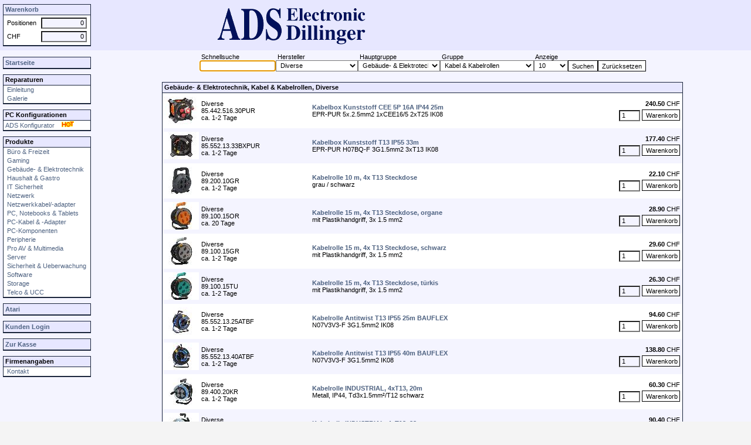

--- FILE ---
content_type: text/html; charset=iso-8859-1
request_url: https://www.adse.ch/ntv/php/search.php?group1=Geb%E4ude-+%26+Elektrotechnik&group2=Kabel+%26+Kabelrollen&group3=Alle&manuf=Diverse
body_size: 6360
content:
<HTML>
<HEAD>
<link rel="shortcut icon" href="/faviconadse.ico"><link rel="icon" href="/faviconanimadse.gif" type="image/gif"><meta name="robots" content="all">
<meta name="robots" content="index,follow">
<meta name="googlebot" content="index,follow">
<META HTTP-EQUIV="CACHE-CONTROL" CONTENT="NO-CACHE">
<META HTTP-EQUIV="PRAGMA" CONTENT="NO-CACHE">
<META HTTP-EQUIV="CONTENT-TYPE" CONTENT="text/html; charset=ISO-8859-1">
<meta name=viewport content="width=device-width, initial-scale=1.0">
  <TITLE>ADS Electronic Dillinger</TITLE>
  <script language="JavaScript">
    function PopUpHtml(url)
    {
      if (url.substr(0,8) != "prodinfo") { url=escape(url); }
      window.open(url,"","scrollbars=1,resizable=1,left=50,top=10,height=600,width=700,menubar=0");
    }
  </script>
  <link rel="stylesheet" type="text/css" media="screen" href="../php/cache.php?file=../styles/adse.css">

<META NAME=keywords CONTENT="adse,atari,komponenten,pc,reparatur,reparaturen,hifi,musik,isdn,geroldswil,zurich,zürich">  <META NAME="description" CONTENT="Der schweizer Onlineshop für Computerhard- und Software sowie Zubehör">
</HEAD>
<body

 bgcolor="#f4f4f4" leftmargin="0" topmargin="0" marginheight="0" marginwidth="0">


<table cellpadding="0" cellspacing="0" border="0" width="100%" height="100%">
<tr>
<td class="basket" width="150" height="86">
  <table class="menu_box" cellpadding="0" cellspacing="0" border="0" width="100%">
  <tr><td class="menu_titel"><a class="menu_link" href=../php/warenkorb.php>Warenkorb</a></td></tr>
  <tr><td class="menu_content">
    <table class="zero">
    <form name=show_korb>
<tr class=menu_content><td width=100%>Positionen</td><td align=right><input class=input_right1 name=wkorb_pos value="0" readonly size=10></td></tr><tr class=menu_content><td>CHF</td><td align=right><input class=input_right1 name=wkorb_price align=right value="0" readonly size=10></td></tr>    </form>
    </table>
  </td></tr>
  </table>
</td>

<td class="logo" width="100%" height="70">
<table border=0 height="70" class="logoheader"><tr>

  <td align="center" width="100%"><a href="/"><img src=../images/generic/adse_logo.gif width=260 height=68></a></td>
  <td align="center" valign="middle" width="444" nowrap>
<!-- banner -->

  </td>
  </tr></table>
</td>

</tr>
<tr>

<td class="menu" rowspan=2 width="150" height="100% "valign="top">
    <table class="zero"><tr><td height="3"></td></tr></table>
    
    
  <table class="menu_box" cellpadding="0" cellspacing="0" border="0" width="100%">
  <tr><td class="menu_titel_self"><a class="menu_link" href=../..>Startseite</a></td></tr>
  </table>
  

  <table class="zero"><tr><td height="5"></td></tr></table>

  <table class="menu_box" cellpadding="0" cellspacing="0" border="0" width="100%">
  <tr><td class="menu_titel">Reparaturen</td></tr>
  <tr><td class="menu_content"><a class="menu_link" href=../php/repair.php>&nbsp;Einleitung</a></td></tr>
  <tr><td class="menu_content"><a class="menu_link" href=../php/gallery.php>&nbsp;Galerie</a></td></tr>
  </table>


  <table class="zero"><tr><td height="5"></td></tr></table>
  <table class="menu_box" cellpadding="0" cellspacing="0" border="0" width="100%">
  <tr><td class="menu_titel">PC Konfigurationen</td></tr>
  <tr><td class="menu_content"><a class="menu_link" href=../php/config-case.php>ADS&nbsp;Konfigurator&nbsp;&nbsp;&nbsp;<img src=../images/generic/hot.gif width=28 height=11 border=0></a></td></tr>
  </table>


  <table class="zero"><tr><td height="5"></td></tr></table>



  <table class="menu_box" cellpadding="0" cellspacing="0" border="0" width="100%">
  <tr><td class="menu_titel">Produkte</td></tr>
<tr><td class=menu_content><a class=menu_link href=../php/cat.php?group1=B%FCro+%26+Freizeit>&nbsp;Büro & Freizeit</a></td></tr><tr><td class=menu_content><a class=menu_link href=../php/cat.php?group1=Gaming>&nbsp;Gaming</a></td></tr><tr><td class=menu_content><a class=menu_link href=../php/cat.php?group1=Geb%E4ude-+%26+Elektrotechnik>&nbsp;Gebäude- & Elektrotechnik</a></td></tr><tr><td class=menu_content><a class=menu_link href=../php/cat.php?group1=Haushalt+%26+Gastro>&nbsp;Haushalt & Gastro</a></td></tr><tr><td class=menu_content><a class=menu_link href=../php/cat.php?group1=IT+Sicherheit>&nbsp;IT Sicherheit</a></td></tr><tr><td class=menu_content><a class=menu_link href=../php/cat.php?group1=Netzwerk>&nbsp;Netzwerk</a></td></tr><tr><td class=menu_content><a class=menu_link href=../php/cat.php?group1=Netzwerkkabel%2F-adapter>&nbsp;Netzwerkkabel/-adapter</a></td></tr><tr><td class=menu_content><a class=menu_link href=../php/cat.php?group1=PC%2C+Notebooks+%26+Tablets>&nbsp;PC, Notebooks & Tablets</a></td></tr><tr><td class=menu_content><a class=menu_link href=../php/cat.php?group1=PC-Kabel+%26+-Adapter>&nbsp;PC-Kabel & -Adapter</a></td></tr><tr><td class=menu_content><a class=menu_link href=../php/cat.php?group1=PC-Komponenten>&nbsp;PC-Komponenten</a></td></tr><tr><td class=menu_content><a class=menu_link href=../php/cat.php?group1=Peripherie>&nbsp;Peripherie</a></td></tr><tr><td class=menu_content><a class=menu_link href=../php/cat.php?group1=Pro+AV+%26+Multimedia>&nbsp;Pro AV & Multimedia</a></td></tr><tr><td class=menu_content><a class=menu_link href=../php/cat.php?group1=Server>&nbsp;Server</a></td></tr><tr><td class=menu_content><a class=menu_link href=../php/cat.php?group1=Sicherheit+%26+Ueberwachung>&nbsp;Sicherheit & Ueberwachung</a></td></tr><tr><td class=menu_content><a class=menu_link href=../php/cat.php?group1=Software>&nbsp;Software</a></td></tr><tr><td class=menu_content><a class=menu_link href=../php/cat.php?group1=Storage>&nbsp;Storage</a></td></tr><tr><td class=menu_content><a class=menu_link href=../php/cat.php?group1=Telco+%26+UCC>&nbsp;Telco & UCC</a></td></tr>  </table>


    <table class="zero"><tr><td height="5"></td></tr></table>
  <table class="menu_box" cellpadding="0" cellspacing="0" border="0" width="100%">
  <tr><td class="menu_titel_self"><a class="menu_link" href=../php/atari.php>Atari</a></td></tr>
  </table>
    <table class="zero"><tr><td height="5"></td></tr></table>
  <table class="menu_box" cellpadding="0" cellspacing="0" border="0" width="100%">
  <tr><td class="menu_titel_self"><a class="menu_link" href=https://www.adse.ch/ntv/php/kundenlogin.php?session_id=>Kunden Login</a></td></tr>
  </table>

    <table class="zero"><tr><td height="5"></td></tr></table>
  <table class="menu_box" cellpadding="0" cellspacing="0" border="0" width="100%">
  <tr><td class="menu_titel_self"><a class="menu_link" href=../php/warenkorb.php>Zur Kasse</a></td></tr>
  </table>

    <table class="zero"><tr><td height="5"></td></tr></table>
  <table class="menu_box" cellpadding="0" cellspacing="0" border="0" width="100%">
  <tr><td class="menu_titel">Firmenangaben</td></tr>
  <tr><td class="menu_content"><a class="menu_link" href=../php/contact.php>&nbsp;Kontakt</a></td></tr>
  </table>
</td>

<td class="main" width="100%" valign=top style="height:50px">

<center>
<table class=prod_content1 border=0 cellpadding=0 cellspacing=0>
<tr class=prod_content1>
<td>&nbsp;Schnellsuche</td>
<td>&nbsp;Hersteller</td>
<td>&nbsp;Hauptgruppe</td>
<td>&nbsp;Gruppe</td>
<td>&nbsp;Anzeige</td>
<td>&nbsp;</td>
<td>&nbsp;</td>
</tr><tr>

<form name=search action=../php/search.php>
<td><input class=prod_content0 name=search size=15 style=width:130px; width=130 value="" autofocus></td><td><select class=prod_content0 name=manuf value=Diverse size=1 style=width:140px; width=140 onchange=javascript:document.search.submit();><option value=Alle>Alle</option><option value=Brennenstuhl>Brennenstuhl</option><option selected value=Diverse>Diverse</option><option value=Max+Hauri>Max Hauri</option><option value=Steffen>Steffen</option></select></td><td><select class=prod_content0 name=group1 size=1 style=width:140px; width=140 onchange=javascript:document.search.submit();><option value=Alle>Alle</option><option selected value=Geb%E4ude-+%26+Elektrotechnik>Gebäude- & Elektrotechnik</option></select></td><td><select class=prod_content0 name=group2 size=1 style=width:160px; width=170 onchange=javascript:document.search.submit();><option value=Alle>Alle</option><option value=Abzweigen+%26+Verbinden>Abzweigen & Verbinden</option><option value=Adapter+%26+Stecker>Adapter & Stecker</option><option value=Alarmanlagen+%26+Geb%E4udeschutz>Alarmanlagen & Gebäudeschutz</option><option value=Arbeitskleidung+%26+Arbeitsschutz>Arbeitskleidung & Arbeitsschutz</option><option value=Aussenleuchten>Aussenleuchten</option><option value=Batterien+%26+Ladeger%E4te>Batterien & Ladegeräte</option><option value=Befestigungstechnik>Befestigungstechnik</option><option value=Beleuchtungszubeh%F6r>Beleuchtungszubehör</option><option value=Bel%FCftung>Belüftung</option><option value=Chemisch-technische+Produkte>Chemisch-technische Produkte</option><option value=Dekorationsbeleuchtung>Dekorationsbeleuchtung</option><option value=Dosen+%26+Schalter>Dosen & Schalter</option><option value=Druckluftwerkzeuge>Druckluftwerkzeuge</option><option value=Einlegematerial>Einlegematerial</option><option value=Elektroverteilung+%26+Schaltschrank>Elektroverteilung & Schaltschrank</option><option value=Elektrowerkzeuge>Elektrowerkzeuge</option><option value=eMobility>eMobility</option><option value=Energie+%26+Stromverteilung>Energie & Stromverteilung</option><option value=Gewerbe-+%26+Industrieleuchten>Gewerbe- & Industrieleuchten</option><option value=Handfunkger%E4t>Handfunkgerät</option><option value=Handwerkzeuge>Handwerkzeuge</option><option value=Intelligente+Beleuchtung>Intelligente Beleuchtung</option><option selected value=Kabel+%26+Kabelrollen>Kabel & Kabelrollen</option><option value=Kabelmanagement>Kabelmanagement</option><option value=Lasergravierer+%26+Zubeh%F6r>Lasergravierer & Zubehör</option><option value=Leuchtmittel>Leuchtmittel</option><option value=Malerbedarf>Malerbedarf</option><option value=Mehrfach-+%26+Funktionsstecker>Mehrfach- & Funktionsstecker</option><option value=Mess-+%26+Pr%FCfwerkzeug>Mess- & Prüfwerkzeug</option><option value=Netzger%E4te>Netzgeräte</option><option value=Schalten+%26+Messen>Schalten & Messen</option><option value=Smarthome>Smarthome</option><option value=Solar>Solar</option><option value=Steckerleisten>Steckerleisten</option><option value=Steuerungen+%26+IoT>Steuerungen & IoT</option><option value=Treiber>Treiber</option><option value=T%FCr+%26+Tor>Tür & Tor</option><option value=Weihnachtsbeleuchtung>Weihnachtsbeleuchtung</option><option value=Werkstatteinrichtung>Werkstatteinrichtung</option><option value=Werkstattreinigung>Werkstattreinigung</option><option value=Werkzeugzubeh%F6r>Werkzeugzubehör</option><option value=Wohnraumleuchten>Wohnraumleuchten</option><option value=Zutrittskontrolle+%26+Intercom>Zutrittskontrolle & Intercom</option></select></td><td><select class=prod_content0 name=paging size=1 style=width:58px; width=58 onchange=javascript:document.search.submit();><option value=10>10</option><option value=20>20</option><option value=50>50</option><option value=100>100</option><option value=200>200</option><option value=500>500</option><option value=1000>1000</option></select></td><td><input type=submit class=wkorb_button1 value=Suchen></td>
<td><input type=reset class=wkorb_button1 value="Zur&uuml;cksetzen" onclick=javascript:document.location.href='../php/search.php';></td>
</form>
</tr>
</table>
</center>

<script type="text/javascript" language="JavaScript">
document.forms['search'].elements['search'].focus(); document.forms['search'].elements['search'].select();
</script>

</td></tr><tr><td class="main" width="100%" height="100%" valign=top>


<center>
  <table class="prod_box" cellpadding="0" cellspacing="0" border="0" width="100%">
  <tr><td>
  <table class="prod_titel" cellpadding=0 cellspacing=0 width=100%><tr width=100%>
  <td align=left width=100%>
Gebäude- & Elektrotechnik, Kabel & Kabelrollen, Diverse  </td>
  </tr></table>
  </td></tr>
<tr><td><table border=0 width=100% cellspacing=0 cellpadding=2><tr class=prod_content0><td align=center valign=center height=60 width=60><a href=prod1.php?type=prod&herst=Diverse&num=85.442.516.30PUR&manuf=Diverse&group1=Geb%E4ude-%20%26%20Elektrotechnik&group2=Kabel%20%26%20Kabelrollen&group3=Alle&search=><img border=0 src=../images/products/diverse/85_442_516_30pur_small.jpg width="60" height="47"></a></td><td align=left valign=center>Diverse<br>85.442.516.30PUR<br>ca. 1-2 Tage</td><td align=left valign=center><b><a href=prod1.php?type=prod&herst=Diverse&num=85.442.516.30PUR&manuf=Diverse&group1=Geb%E4ude-%20%26%20Elektrotechnik&group2=Kabel%20%26%20Kabelrollen&group3=Alle&search=>Kabelbox Kunststoff CEE 5P 16A IP44 25m</b></a><br>EPR-PUR 5x.2.5mm2 1xCEE16/5 2xT25 IK08</td><form action=warenkorb.php method=post><td align=right valign=center><table border=0 cellpadding=2 cellspacing=0><tr class=prod_content0><td align=left>&nbsp;</td><td align=right><b>240.50</b>&nbsp;CHF</td></tr><tr class=prod_content0><td colspan=2 align=right valign=bottom><input class=prod_content0 type=text name=anz value=1 size=3>&nbsp;<input class=wkorb_button type=submit name=submit value=Warenkorb><input type=hidden name=num value="85.442.516.30PUR"><input type=hidden name=herst value="Diverse"><input type=hidden name=bez1 value="Kabelbox Kunststoff CEE 5P 16A IP44 25m"><input type=hidden name=bez2 value=""><input type=hidden name=price value=240.5><input type=hidden name=lief value="AlltronAG"><input type=hidden name=gew value="9.00"><input type=hidden name=action value=add></td></tr></table></td></form></tr>
<tr class=prod_content1><td align=center valign=center height=60 width=60><a href=prod1.php?type=prod&herst=Diverse&num=85.552.13.33BXPUR&manuf=Diverse&group1=Geb%E4ude-%20%26%20Elektrotechnik&group2=Kabel%20%26%20Kabelrollen&group3=Alle&search=><img border=0 src=../images/products/diverse/85_552_13_33bxpur_small.jpg width="60" height="47"></a></td><td align=left valign=center>Diverse<br>85.552.13.33BXPUR<br>ca. 1-2 Tage</td><td align=left valign=center><b><a href=prod1.php?type=prod&herst=Diverse&num=85.552.13.33BXPUR&manuf=Diverse&group1=Geb%E4ude-%20%26%20Elektrotechnik&group2=Kabel%20%26%20Kabelrollen&group3=Alle&search=>Kabelbox Kunststoff T13 IP55 33m</b></a><br>EPR-PUR H07BQ-F 3G1.5mm2 3xT13 IK08</td><form action=warenkorb.php method=post><td align=right valign=center><table border=0 cellpadding=2 cellspacing=0><tr class=prod_content1><td align=left>&nbsp;</td><td align=right><b>177.40</b>&nbsp;CHF</td></tr><tr class=prod_content1><td colspan=2 align=right valign=bottom><input class=prod_content1 type=text name=anz value=1 size=3>&nbsp;<input class=wkorb_button type=submit name=submit value=Warenkorb><input type=hidden name=num value="85.552.13.33BXPUR"><input type=hidden name=herst value="Diverse"><input type=hidden name=bez1 value="Kabelbox Kunststoff T13 IP55 33m"><input type=hidden name=bez2 value=""><input type=hidden name=price value=177.4><input type=hidden name=lief value="AlltronAG"><input type=hidden name=gew value="6.04"><input type=hidden name=action value=add></td></tr></table></td></form></tr>
<tr class=prod_content0><td align=center valign=center height=60 width=60><a href=prod1.php?type=prod&herst=Diverse&num=89.200.10GR&manuf=Diverse&group1=Geb%E4ude-%20%26%20Elektrotechnik&group2=Kabel%20%26%20Kabelrollen&group3=Alle&search=><img border=0 src=../images/products/diverse/89_200_10gr_small.jpg width="60" height="47"></a></td><td align=left valign=center>Diverse<br>89.200.10GR<br>ca. 1-2 Tage</td><td align=left valign=center><b><a href=prod1.php?type=prod&herst=Diverse&num=89.200.10GR&manuf=Diverse&group1=Geb%E4ude-%20%26%20Elektrotechnik&group2=Kabel%20%26%20Kabelrollen&group3=Alle&search=>Kabelrolle 10 m, 4x T13 Steckdose</b></a><br>grau / schwarz</td><form action=warenkorb.php method=post><td align=right valign=center><table border=0 cellpadding=2 cellspacing=0><tr class=prod_content0><td align=left>&nbsp;</td><td align=right><b>22.10</b>&nbsp;CHF</td></tr><tr class=prod_content0><td colspan=2 align=right valign=bottom><input class=prod_content0 type=text name=anz value=1 size=3>&nbsp;<input class=wkorb_button type=submit name=submit value=Warenkorb><input type=hidden name=num value="89.200.10GR"><input type=hidden name=herst value="Diverse"><input type=hidden name=bez1 value="Kabelrolle 10 m, 4x T13 Steckdose"><input type=hidden name=bez2 value=""><input type=hidden name=price value=22.1><input type=hidden name=lief value="AlltronAG"><input type=hidden name=gew value="1.27"><input type=hidden name=action value=add></td></tr></table></td></form></tr>
<tr class=prod_content1><td align=center valign=center height=60 width=60><a href=prod1.php?type=prod&herst=Diverse&num=89.100.15OR&manuf=Diverse&group1=Geb%E4ude-%20%26%20Elektrotechnik&group2=Kabel%20%26%20Kabelrollen&group3=Alle&search=><img border=0 src=../images/products/diverse/89_100_15or_small.jpg width="60" height="47"></a></td><td align=left valign=center>Diverse<br>89.100.15OR<br>ca. 20 Tage</td><td align=left valign=center><b><a href=prod1.php?type=prod&herst=Diverse&num=89.100.15OR&manuf=Diverse&group1=Geb%E4ude-%20%26%20Elektrotechnik&group2=Kabel%20%26%20Kabelrollen&group3=Alle&search=>Kabelrolle 15 m, 4x T13 Steckdose, organe</b></a><br>mit Plastikhandgriff, 3x 1.5 mm2</td><form action=warenkorb.php method=post><td align=right valign=center><table border=0 cellpadding=2 cellspacing=0><tr class=prod_content1><td align=left>&nbsp;</td><td align=right><b>28.90</b>&nbsp;CHF</td></tr><tr class=prod_content1><td colspan=2 align=right valign=bottom><input class=prod_content1 type=text name=anz value=1 size=3>&nbsp;<input class=wkorb_button type=submit name=submit value=Warenkorb><input type=hidden name=num value="89.100.15OR"><input type=hidden name=herst value="Diverse"><input type=hidden name=bez1 value="Kabelrolle 15 m, 4x T13 Steckdose, organe"><input type=hidden name=bez2 value=""><input type=hidden name=price value=28.9><input type=hidden name=lief value="AlltronAG"><input type=hidden name=gew value="2.038"><input type=hidden name=action value=add></td></tr></table></td></form></tr>
<tr class=prod_content0><td align=center valign=center height=60 width=60><a href=prod1.php?type=prod&herst=Diverse&num=89.100.15GR&manuf=Diverse&group1=Geb%E4ude-%20%26%20Elektrotechnik&group2=Kabel%20%26%20Kabelrollen&group3=Alle&search=><img border=0 src=../images/products/diverse/89_100_15gr_small.jpg width="60" height="47"></a></td><td align=left valign=center>Diverse<br>89.100.15GR<br>ca. 1-2 Tage</td><td align=left valign=center><b><a href=prod1.php?type=prod&herst=Diverse&num=89.100.15GR&manuf=Diverse&group1=Geb%E4ude-%20%26%20Elektrotechnik&group2=Kabel%20%26%20Kabelrollen&group3=Alle&search=>Kabelrolle 15 m, 4x T13 Steckdose, schwarz</b></a><br>mit Plastikhandgriff, 3x 1.5 mm2</td><form action=warenkorb.php method=post><td align=right valign=center><table border=0 cellpadding=2 cellspacing=0><tr class=prod_content0><td align=left>&nbsp;</td><td align=right><b>29.60</b>&nbsp;CHF</td></tr><tr class=prod_content0><td colspan=2 align=right valign=bottom><input class=prod_content0 type=text name=anz value=1 size=3>&nbsp;<input class=wkorb_button type=submit name=submit value=Warenkorb><input type=hidden name=num value="89.100.15GR"><input type=hidden name=herst value="Diverse"><input type=hidden name=bez1 value="Kabelrolle 15 m, 4x T13 Steckdose, schwarz"><input type=hidden name=bez2 value=""><input type=hidden name=price value=29.6><input type=hidden name=lief value="AlltronAG"><input type=hidden name=gew value="2.26"><input type=hidden name=action value=add></td></tr></table></td></form></tr>
<tr class=prod_content1><td align=center valign=center height=60 width=60><a href=prod1.php?type=prod&herst=Diverse&num=89.100.15TU&manuf=Diverse&group1=Geb%E4ude-%20%26%20Elektrotechnik&group2=Kabel%20%26%20Kabelrollen&group3=Alle&search=><img border=0 src=../images/products/diverse/89_100_15tu_small.jpg width="60" height="47"></a></td><td align=left valign=center>Diverse<br>89.100.15TU<br>ca. 1-2 Tage</td><td align=left valign=center><b><a href=prod1.php?type=prod&herst=Diverse&num=89.100.15TU&manuf=Diverse&group1=Geb%E4ude-%20%26%20Elektrotechnik&group2=Kabel%20%26%20Kabelrollen&group3=Alle&search=>Kabelrolle 15 m, 4x T13 Steckdose, türkis</b></a><br>mit Plastikhandgriff, 3x 1.5 mm2</td><form action=warenkorb.php method=post><td align=right valign=center><table border=0 cellpadding=2 cellspacing=0><tr class=prod_content1><td align=left>&nbsp;</td><td align=right><b>26.30</b>&nbsp;CHF</td></tr><tr class=prod_content1><td colspan=2 align=right valign=bottom><input class=prod_content1 type=text name=anz value=1 size=3>&nbsp;<input class=wkorb_button type=submit name=submit value=Warenkorb><input type=hidden name=num value="89.100.15TU"><input type=hidden name=herst value="Diverse"><input type=hidden name=bez1 value="Kabelrolle 15 m, 4x T13 Steckdose, türkis"><input type=hidden name=bez2 value=""><input type=hidden name=price value=26.3><input type=hidden name=lief value="AlltronAG"><input type=hidden name=gew value="2.00"><input type=hidden name=action value=add></td></tr></table></td></form></tr>
<tr class=prod_content0><td align=center valign=center height=60 width=60><a href=prod1.php?type=prod&herst=Diverse&num=85.552.13.25ATBF&manuf=Diverse&group1=Geb%E4ude-%20%26%20Elektrotechnik&group2=Kabel%20%26%20Kabelrollen&group3=Alle&search=><img border=0 src=../images/products/diverse/85_552_13_25atbf_small.jpg width="60" height="47"></a></td><td align=left valign=center>Diverse<br>85.552.13.25ATBF<br>ca. 1-2 Tage</td><td align=left valign=center><b><a href=prod1.php?type=prod&herst=Diverse&num=85.552.13.25ATBF&manuf=Diverse&group1=Geb%E4ude-%20%26%20Elektrotechnik&group2=Kabel%20%26%20Kabelrollen&group3=Alle&search=>Kabelrolle Antitwist T13 IP55 25m BAUFLEX</b></a><br>N07V3V3-F 3G1.5mm2 IK08</td><form action=warenkorb.php method=post><td align=right valign=center><table border=0 cellpadding=2 cellspacing=0><tr class=prod_content0><td align=left>&nbsp;</td><td align=right><b>94.60</b>&nbsp;CHF</td></tr><tr class=prod_content0><td colspan=2 align=right valign=bottom><input class=prod_content0 type=text name=anz value=1 size=3>&nbsp;<input class=wkorb_button type=submit name=submit value=Warenkorb><input type=hidden name=num value="85.552.13.25ATBF"><input type=hidden name=herst value="Diverse"><input type=hidden name=bez1 value="Kabelrolle Antitwist T13 IP55 25m BAUFLEX"><input type=hidden name=bez2 value=""><input type=hidden name=price value=94.6><input type=hidden name=lief value="AlltronAG"><input type=hidden name=gew value="5.00"><input type=hidden name=action value=add></td></tr></table></td></form></tr>
<tr class=prod_content1><td align=center valign=center height=60 width=60><a href=prod1.php?type=prod&herst=Diverse&num=85.552.13.40ATBF&manuf=Diverse&group1=Geb%E4ude-%20%26%20Elektrotechnik&group2=Kabel%20%26%20Kabelrollen&group3=Alle&search=><img border=0 src=../images/products/diverse/85_552_13_40atbf_small.jpg width="60" height="47"></a></td><td align=left valign=center>Diverse<br>85.552.13.40ATBF<br>ca. 1-2 Tage</td><td align=left valign=center><b><a href=prod1.php?type=prod&herst=Diverse&num=85.552.13.40ATBF&manuf=Diverse&group1=Geb%E4ude-%20%26%20Elektrotechnik&group2=Kabel%20%26%20Kabelrollen&group3=Alle&search=>Kabelrolle Antitwist T13 IP55 40m BAUFLEX</b></a><br>N07V3V3-F 3G1.5mm2 IK08</td><form action=warenkorb.php method=post><td align=right valign=center><table border=0 cellpadding=2 cellspacing=0><tr class=prod_content1><td align=left>&nbsp;</td><td align=right><b>138.80</b>&nbsp;CHF</td></tr><tr class=prod_content1><td colspan=2 align=right valign=bottom><input class=prod_content1 type=text name=anz value=1 size=3>&nbsp;<input class=wkorb_button type=submit name=submit value=Warenkorb><input type=hidden name=num value="85.552.13.40ATBF"><input type=hidden name=herst value="Diverse"><input type=hidden name=bez1 value="Kabelrolle Antitwist T13 IP55 40m BAUFLEX"><input type=hidden name=bez2 value=""><input type=hidden name=price value=138.8><input type=hidden name=lief value="AlltronAG"><input type=hidden name=gew value="7.40"><input type=hidden name=action value=add></td></tr></table></td></form></tr>
<tr class=prod_content0><td align=center valign=center height=60 width=60><a href=prod1.php?type=prod&herst=Diverse&num=89.400.20KR&manuf=Diverse&group1=Geb%E4ude-%20%26%20Elektrotechnik&group2=Kabel%20%26%20Kabelrollen&group3=Alle&search=><img border=0 src=../images/products/diverse/89_400_20kr_small.jpg width="60" height="47"></a></td><td align=left valign=center>Diverse<br>89.400.20KR<br>ca. 1-2 Tage</td><td align=left valign=center><b><a href=prod1.php?type=prod&herst=Diverse&num=89.400.20KR&manuf=Diverse&group1=Geb%E4ude-%20%26%20Elektrotechnik&group2=Kabel%20%26%20Kabelrollen&group3=Alle&search=>Kabelrolle INDUSTRIAL, 4xT13, 20m</b></a><br>Metall, IP44, Td3x1.5mm²/T12 schwarz</td><form action=warenkorb.php method=post><td align=right valign=center><table border=0 cellpadding=2 cellspacing=0><tr class=prod_content0><td align=left>&nbsp;</td><td align=right><b>60.30</b>&nbsp;CHF</td></tr><tr class=prod_content0><td colspan=2 align=right valign=bottom><input class=prod_content0 type=text name=anz value=1 size=3>&nbsp;<input class=wkorb_button type=submit name=submit value=Warenkorb><input type=hidden name=num value="89.400.20KR"><input type=hidden name=herst value="Diverse"><input type=hidden name=bez1 value="Kabelrolle INDUSTRIAL, 4xT13, 20m"><input type=hidden name=bez2 value=""><input type=hidden name=price value=60.3><input type=hidden name=lief value="AlltronAG"><input type=hidden name=gew value="3.60"><input type=hidden name=action value=add></td></tr></table></td></form></tr>
<tr class=prod_content1><td align=center valign=center height=60 width=60><a href=prod1.php?type=prod&herst=Diverse&num=89.400.33KR&manuf=Diverse&group1=Geb%E4ude-%20%26%20Elektrotechnik&group2=Kabel%20%26%20Kabelrollen&group3=Alle&search=><img border=0 src=../images/products/diverse/89_400_33kr_small.jpg width="60" height="47"></a></td><td align=left valign=center>Diverse<br>89.400.33KR<br>ca. 1-2 Tage</td><td align=left valign=center><b><a href=prod1.php?type=prod&herst=Diverse&num=89.400.33KR&manuf=Diverse&group1=Geb%E4ude-%20%26%20Elektrotechnik&group2=Kabel%20%26%20Kabelrollen&group3=Alle&search=>Kabelrolle INDUSTRIAL, 4xT13, 33m</b></a><br>Metall, IP44, Td3x1.5mm²/T12 schwarz</td><form action=warenkorb.php method=post><td align=right valign=center><table border=0 cellpadding=2 cellspacing=0><tr class=prod_content1><td align=left>&nbsp;</td><td align=right><b>90.40</b>&nbsp;CHF</td></tr><tr class=prod_content1><td colspan=2 align=right valign=bottom><input class=prod_content1 type=text name=anz value=1 size=3>&nbsp;<input class=wkorb_button type=submit name=submit value=Warenkorb><input type=hidden name=num value="89.400.33KR"><input type=hidden name=herst value="Diverse"><input type=hidden name=bez1 value="Kabelrolle INDUSTRIAL, 4xT13, 33m"><input type=hidden name=bez2 value=""><input type=hidden name=price value=90.4><input type=hidden name=lief value="AlltronAG"><input type=hidden name=gew value="6.98"><input type=hidden name=action value=add></td></tr></table></td></form></tr>
</td></tr></table></td></tr><tr class=prod_content0><td align=center><b>&nbsp;&nbsp;&nbsp;&nbsp;&nbsp;&nbsp;Produkte&nbsp;1 bis 10 von 16&nbsp;&nbsp;&nbsp;&nbsp;&nbsp;<a href=search.php?page=1&manuf=Diverse&group1=Geb%E4ude-%20%26%20Elektrotechnik&group2=Kabel%20%26%20Kabelrollen&group3=Alle&search=>Vorwärts&nbsp;&gt;&gt;</A></b></td></tr></table>
<br>
Alle Preise in schweizer Franken inkl. MwSt. + Swico.<br>
Preis-/technische &Auml;nderungen vorbehalten.

</center>

</td></tr></table>
</BODY>
</HTML>



--- FILE ---
content_type: text/css;charset=iso-8859-1
request_url: https://www.adse.ch/ntv/php/cache.php?file=../styles/adse.css
body_size: 471
content:
.basket {
  padding-left:5px;
  padding-right:5px;
  padding-top:4px;
  padding-bottom:4px;
  background-color: #e7e7ff;
  font-family : Tahoma, Arial, Helvetica, sans-serif;
  font-size : 11px;
}

.logo {
  padding-left:5px;
  padding-right:5px;
  padding-top:4px;
  padding-bottom:4px;
  background-color: #e7e7ff;
  font-family : Tahoma, Arial, Helvetica, sans-serif;
  font-size : 14px;
}

.menu {
  padding-left:5px;
  padding-right:5px;
  padding-top:4px;
  padding-bottom:4px;
  background-color: #f4f4ff;
  font-family : Tahoma, Arial, Helvetica, sans-serif;
  font-size : 14px;
}

.main {
  padding-left:5px;
  padding-right:5px;
  padding-top:4px;
  padding-bottom:4px;
  background-color: #f4f4ff;
  font-family : Tahoma, Arial, Helvetica, sans-serif;
  font-size : 11px;
}

.zero {
  padding-left:0px;
  padding-right:0px;
  padding-top:0px;
  padding-bottom:0px;
}

.prod_box { 
  border: 1px #1A253B solid; 
  border-bottom: 2px #1A253B solid;  
  width: 80%; 
}

.prod_name_box { 
  border: 1px #1A253B solid; 
  border-bottom: 2px #1A253B solid;  
  width: 450px;
}

.no_width_box { 
  border: 1px #1A253B solid; 
  border-bottom: 2px #1A253B solid;  
}

.prod_titel { font-family: Tahoma, Verdana, Geneva, Arial, Helvetica, sans-serif; 
  font-size: 11px; 
  font-weight: bolder;
  color: #000000; 
  border-bottom: 1px #1A253B solid;  
  padding-left: 3px;
  height: 18px;
  vertical-align: middle;
  background-color: #e7e7ff;
}

.prod_content0 {
 font-family: Tahoma, Verdana, Geneva, Arial, Helvetica, sans-serif;
  font-size: 11px;
  color: #000000;
  padding-top: 1px;
  padding-left: 3px;
  padding-right: 3px;
  padding-bottom: 2px;
  background-color: White;
}

.prod_content1 {
 font-family: Tahoma, Verdana, Geneva, Arial, Helvetica, sans-serif;
  font-size: 11px;
  color: #000000;
  padding-top: 1px;
  padding-left: 3px;
  padding-right: 3px;
  padding-bottom: 2px;
  background-color: #f4f4ff;
}

.input_right0 {
  font-family: Tahoma, Verdana, Geneva, Arial, Helvetica, sans-serif;
  text-align: right;
  font-size: 11px;
  color: #000000;
  padding-top: 1px;
  padding-left: 3px;
  padding-right: 3px;
  padding-bottom: 2px;
  background-color: White;
}

.input_right1 {
  font-family: Tahoma, Verdana, Geneva, Arial, Helvetica, sans-serif;
  text-align: right;
  font-size: 11px;
  color: #000000;
  padding-top: 1px;
  padding-left: 3px;
  padding-right: 3px;
  padding-bottom: 2px;
  background-color: #f4f4ff;
}

.wkorb_button {
 font-family: Tahoma, Verdana, Geneva, Arial, Helvetica, sans-serif;
  font-size: 11px;
  color: #000000;
  background-color: #ffffff;
  width:65px;
  height:19px;
  border:1px solid #000000;
}

.wkorb_button1 {
 font-family: Tahoma, Verdana, Geneva, Arial, Helvetica, sans-serif;
  font-size: 11px;
  color: #000000;
  background-color: #ffffff;
  height:19px;
  border:1px solid #000000;
}

.menu_box { 
  border: 1px #1A253B solid; 
  border-bottom: 2px #1A253B solid;  
  width: 150px;
}

.menu_titel { font-family: Tahoma, Verdana, Geneva, Arial, Helvetica, sans-serif; 
  font-size: 11px; 
  font-weight: bolder;
  color: #000000; 
  border-bottom: 1px #1A253B solid;  
  padding-left: 3px;
  height: 18px;
  vertical-align: middle;
  background-color: #e7e7ff;
}

.menu_titel_self { font-family: Tahoma, Verdana, Geneva, Arial, Helvetica, sans-serif; 
  font-size: 11px; 
  font-weight: bolder;
  color: #000000; 
  padding-left: 3px;
  height: 18px;
  vertical-align: middle;
  background-color: #e7e7ff;
}

.menu_content {
 font-family: Tahoma, Verdana, Geneva, Arial, Helvetica, sans-serif;
  font-size: 11px;
  color: #000000;
  padding-top: 1px;
  padding-left: 3px;
  padding-right: 3px;
  padding-bottom: 2px;
  background-color: White;
}

a:link { font-size: 11px; color: #0000FF; text-decoration: none}
a:link:link { font-size: 11px; color: #4E6281; text-decoration: none}
a:visited { font-size: 11px; color: #4E6281; text-decoration: none}
a:hover { font-size: 11px; color: #ff3333; background-color: #f4f4ff; text-decoration: none}

.menu_link { font-size: 11px; color: #0000FF; text-decoration: none}
.menu_link:link { font-size: 11px; color: #4E6281; text-decoration: none}
.menu_link:visited { font-size: 11px; color: #4E6281; text-decoration: none}
.menu_link:hover { font-size: 11px; color: #ff3333; background-color: #f4f4ff; text-decoration: none}
